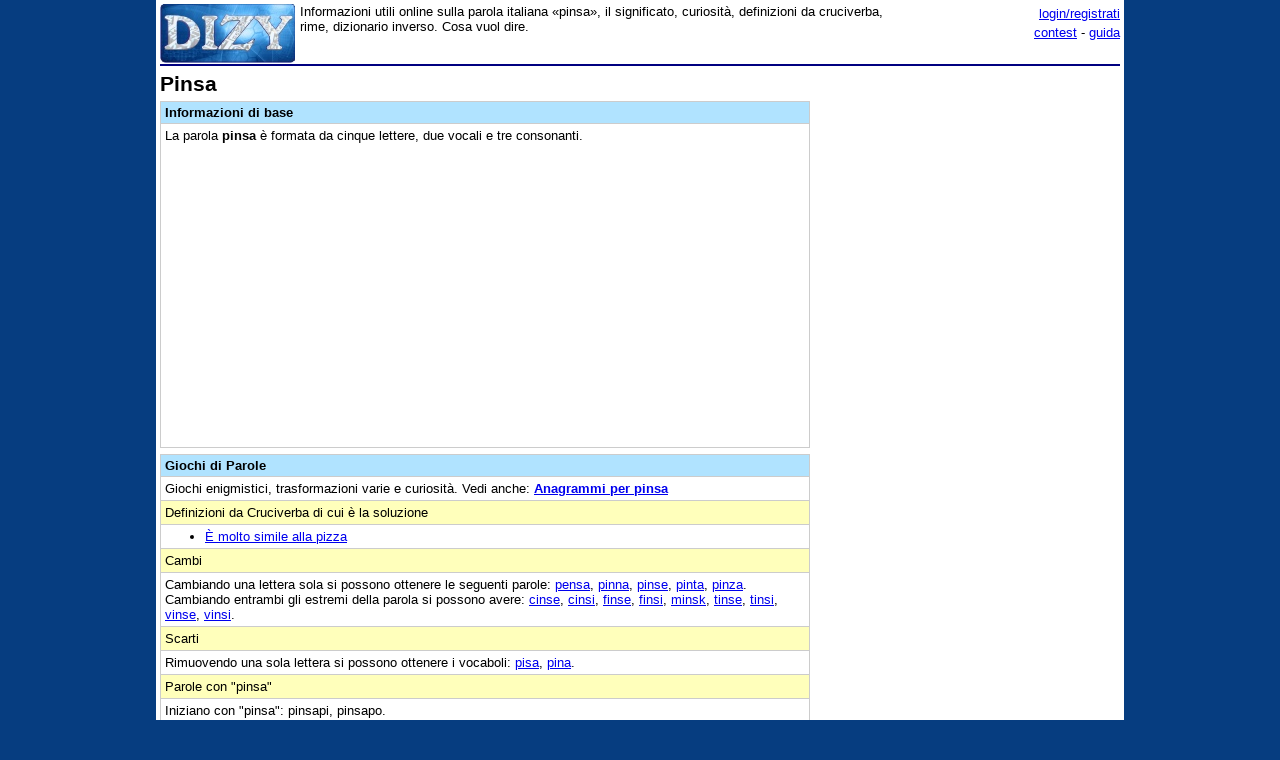

--- FILE ---
content_type: text/html;charset=utf-8
request_url: https://www.dizy.com/it/voce/pinsa
body_size: 5385
content:

<!DOCTYPE html PUBLIC "-//W3C//DTD XHTML 1.0 Transitional//EN" "http://www.w3.org/TR/xhtml1/DTD/xhtml1-transitional.dtd"> 
<html xmlns="http://www.w3.org/1999/xhtml" dir="ltr" lang="it-IT"> 
<head>
<meta http-equiv="Content-Type" content="text/html; charset=UTF-8">
<title>Pinsa: dizionario, significato e curiosità</title>
<meta name="description" content="Informazioni utili online sulla parola italiana «pinsa», il significato, curiosità, definizioni da cruciverba, rime, dizionario inverso. Cosa vuol dire.">
<link rel="canonical" href="https://www.dizy.com/it/voce/pinsa">
<link href="/base.css" rel="stylesheet" type="text/css">
  <meta property="og:type" content="article" /> 
  <meta property="og:title" content="Pinsa: dizionario, significato e curiosità" /> 
  <meta property="og:image" content="https://www.dizy.com/images/logo.jpg" /> 
  <meta property="og:description" content="Informazioni utili online sulla parola italiana «pinsa», il significato, curiosità, definizioni da cruciverba, rime, dizionario inverso. Cosa vuol dire." />

<script async src="https://securepubads.g.doubleclick.net/tag/js/gpt.js"></script>
<script>
  window.googletag = window.googletag || {cmd: []};
  googletag.cmd.push(function() {
    googletag.defineSlot('/1009190/Dizy_Gen_Top_300x250', [300, 250], 'div-gpt-ad-1647338464832-0').addService(googletag.pubads());
    googletag.defineSlot('/1009190/Dizy_Gen_Low2_300x250', [300, 250], 'div-gpt-ad-1647339061799-0').addService(googletag.pubads());
    googletag.pubads().enableSingleRequest();
    googletag.enableServices();
  });
</script>

<script async src="https://pagead2.googlesyndication.com/pagead/js/adsbygoogle.js?client=ca-pub-3141139295937589"
     crossorigin="anonymous"></script>

<meta name="viewport" content="width=device-width, initial-scale=1.0">
<!-- Takerate-->
<style>#rtbuzz_footerad,#rtbuzz_sticky{font-size:0;line-height:0}@media only screen and (max-width:970px){#rtbuzz_topmobile{min-height:300px}}@media only screen and (min-width:971px){#rtbuzz_insidepost{min-height:300px}}</style>

<script async type="text/javascript" src="//clickiocmp.com/t/consent_234656.js"></script>

<script>!function(){var M=document.createElement("div");M.className="azerion_privacy_privacy",M.style.position="fixed",M.style.padding="0",M.style.zIndex="9999",M.style.background="#f7f7f7",M.style.bottom="70px",M.style.left="0",M.style.boxSizing="border-box",M.style.fontFamily="Helvetica Neue,arial,sans-serif",M.style.fontWeight="400",M.style.fontSize="14px",M.style.lineHeight="14px",M.style["border-top-left-radius"]="3px",M.style["border-top-right-radius"]="3px",M.style["border-bottom-right-radius"]="3px",M.style["-webkit-border-top-left-radius"]="3px",M.style["-webkit-border-top-right-radius"]="3px",M.style["-webkit-border-bottom-right-radius"]="3px",M.style["-moz-border-radius-topleft"]="3px",M.style["-moz-border-radius-topright"]="3px",M.style["-moz-border-radius-bottomright"]="3px",M.style["writing-mode"]="tb-rl";var t=document.createElement("a");t.className="azerion_privacy_privacybutton",t.href="javascript:void(0)",t.onclick=function(){return void 0!==window.__lxG__consent__&&null!==window.__lxG__consent__.getState()&&window.__lxG__consent__.showConsent(),!1},t.style.padding="5px",t.style.display="block",t.style.textDecoration="none",t.style.color="#888",t.style.cursor="pointer",t.style.boxSizing="border-box",t.style.backgroundColor="transparent",M.appendChild(t);var w=document.createElement("img");w.className="azerion_privacy_privacyimg",w.src="[data-uri]",w.style.width="14px",w.style.height="14px",w.style.borderStyle="none",w.style.boxSizing="border-box",t.appendChild(w),t.innerHTML+="Privacy";var D=0;window.onscroll=function(){0==D&&(D++,document.body.appendChild(M))}}();</script>
<script src="https://adv.rtbuzz.net/w123717.js" async></script>
<script>window.RTBuzz=window.RTBuzz||{},window.RTBuzz.cmd=window.RTBuzz.cmd||[];</script>
<!-- /Takerate-->
</head>
<body>
<!-- Takerate sticky-->
<div id="rtbuzz_sticky"></div><script> window.RTBuzz.cmd.push("sticky");</script>
<!-- /Takerate -->
<!-- Global site tag (gtag.js) - Google Analytics -->
<script async src="https://www.googletagmanager.com/gtag/js?id=G-FZPXWHFY0E"></script>
<script>
  window.dataLayer = window.dataLayer || [];
  function gtag(){dataLayer.push(arguments);}
  gtag('js', new Date());

  gtag('config', 'G-FZPXWHFY0E');
  gtag('config', 'UA-19018137-8');
</script>

<div id="fb-root"></div>
<script>(function(d, s, id) {
  var js, fjs = d.getElementsByTagName(s)[0];
  if (d.getElementById(id)) return;
  js = d.createElement(s); js.id = id;
  js.src = "//connect.facebook.net/it_IT/sdk.js#xfbml=1&version=v2.8&appId=153271564764763";
  fjs.parentNode.insertBefore(js, fjs);
}(document, 'script', 'facebook-jssdk'));</script>
<div id="container">
<span style="float:left;width:135px;padding-right:5px;">
	<a href="/"><img border="0" src="/images/logomini.jpg" width=135px height=59px alt="Dizy - dizionario"></a>
</span>
<span style="float:right;width:234px;">
    <p style="text-align:right;margin:0;line-height:150%;"><a href="/login?backlink=%2Fit%2Fvoce%2Fpinsa">login/registrati</a><br><a href="/it/foto/">contest</a> - <a href="/it/guida">guida</a></p>
</span>
<span style="overflow:hidden;">
	<div>Informazioni utili online sulla parola italiana «pinsa», il significato, curiosità, definizioni da cruciverba, rime, dizionario inverso. Cosa vuol dire.</div>
</span>
<br style="clear:both;line-height:0.1;">
  
<hr color="#000080" style="margin-top:1px">

<span style="float:left;max-width:650px;">
 <div><h1>Pinsa</h1><table width="100%" cellpadding=4 cellspacing=0 class=sezione border=1 ><tr><td class=sezionetitolo><h2>Informazioni di base</h2></td></tr><tr><td valign=top>La parola <b>pinsa</b> è formata da cinque lettere, due vocali e tre consonanti.<!-- Dizy.com-->
<!-- insidepost-->
<div id="rtbuzz_insidepost"></div><script> window.RTBuzz.cmd.push("insidepost");</script>
<!-- topmobile-->
<div id="rtbuzz_topmobile"></div><script> window.RTBuzz.cmd.push("topmobile");</script>
</td></tr></table><table width="100%" cellpadding=4 cellspacing=0 class=sezione border=1 ><tr><td class=sezionetitolo><h2>Giochi di Parole</h2></td></tr><tr><td valign=top>Giochi enigmistici, trasformazioni varie e curiosità. Vedi anche: <b><a href="/it/anagrammi/ainps">Anagrammi per pinsa</a></b></td></tr><tr><td class=sezionesub>Definizioni da Cruciverba di cui è la soluzione</td></tr><tr><td valign=top><ul><li><a href="/it/cruciverba/4916490602807296">È molto simile alla pizza</a></li></ul></td></tr><tr><td class=sezionesub>Cambi</td></tr><tr><td valign=top>Cambiando una lettera sola si possono ottenere le seguenti parole: <a href="/it/voce/pensa">pensa</a>, <a href="/it/voce/pinna">pinna</a>, <a href="/it/voce/pinse">pinse</a>, <a href="/it/voce/pinta">pinta</a>, <a href="/it/voce/pinza">pinza</a>.<br>Cambiando entrambi gli estremi della parola si possono avere: <a href="/it/voce/cinse">cinse</a>, <a href="/it/voce/cinsi">cinsi</a>, <a href="/it/voce/finse">finse</a>, <a href="/it/voce/finsi">finsi</a>, <a href="/it/voce/minsk">minsk</a>, <a href="/it/voce/tinse">tinse</a>, <a href="/it/voce/tinsi">tinsi</a>, <a href="/it/voce/vinse">vinse</a>, <a href="/it/voce/vinsi">vinsi</a>.</td></tr><tr><td class=sezionesub>Scarti</td></tr><tr><td valign=top>Rimuovendo una sola lettera si possono ottenere i vocaboli: <a href="/it/voce/pisa">pisa</a>, <a href="/it/voce/pina">pina</a>.</td></tr><tr><td class=sezionesub>Parole con "pinsa"</td></tr><tr><td valign=top>Iniziano con "pinsa": pinsapi, pinsapo.</td></tr><tr><td class=sezionesub>Parole contenute in "pinsa"</td></tr><tr><td valign=top>pin.</td></tr><tr><td class=sezionesub>Lucchetti</td></tr><tr><td valign=top>Scartando le parti in comune (in coda e poi in capo), "pinsa" si può ottenere dalle seguenti coppie: pia/ansa, pipe/pensa, pisa/sansa, pite/tensa, pinacce/accesa, pinco/cosa, pingui/guisa, pino/osa, pinte/tesa, pinto/tosa.</td></tr><tr><td class=sezionesub>Lucchetti Riflessi</td></tr><tr><td valign=top>Scartando le parti in comune (in coda e il riflesso in capo), "pinsa" si può ottenere dalle seguenti coppie: pinna/ansa, pinot/tosa.</td></tr><tr><td class=sezionesub>Cerniere</td></tr><tr><td valign=top>Scartando le parti in comune (prima in capo e poi in coda), "pinsa" si può ottenere dalle seguenti coppie: lapin/sala.</td></tr><tr><td class=sezionesub>Lucchetti Alterni</td></tr><tr><td valign=top>Scartando le parti in comune (in coda oppure in capo), "pinsa" si può ottenere dalle seguenti coppie: pini/sai, pinna/sana, pinnata/sanata, pinnate/sanate, pinnati/sanati, pinnato/sanato, pinne/sane.</td></tr></table><table width="100%" cellpadding=4 cellspacing=0 class=sezioneAmpia border=1 ><tr><td class=sezionetitolo>Quiz - indovina la soluzione</td></tr><tr><td valign=top>Definizioni da Cruciverba: <a href="/it/cruciverba/4983358122360832">Vendono pinot e merlot</a>, <a href="/it/cruciverba/5189961181822976">Lo era la Pinta di Colombo</a>, <a href="/it/cruciverba/5834974142005248">Il prato dove Pinocchio semina gli zecchini d'oro</a>, <a href="/it/cruciverba/6205059881500672">Si serve a pinte nei pub</a>, <a href="/it/cruciverba/5401458339741696">Lo è il pinocchino</a>.</td></tr></table><table width="100%" cellpadding=4 cellspacing=0 class=sezioneAmpia border=1 ><tr><td class=sezionetitolo>Navigazione</td></tr><tr><td valign=top>Parole in ordine alfabetico: <a href="/it/voce/pinocchini">pinocchini</a>, <a href="/it/voce/pinocchino">pinocchino</a>, <a href="/it/voce/pinocchio">pinocchio</a>, <a href="/it/voce/pinocitosi">pinocitosi</a>, <a href="/it/voce/pinoli">pinoli</a>, <a href="/it/voce/pinolo">pinolo</a>, <a href="/it/voce/pinot">pinot</a> « <b>pinsa</b> » <a href="/it/voce/pinsapi">pinsapi</a>, <a href="/it/voce/pinsapo">pinsapo</a>, <a href="/it/voce/pinse">pinse</a>, <a href="/it/voce/pinta">pinta</a>, <a href="/it/voce/pinte">pinte</a>, <a href="/it/voce/pinti">pinti</a>, <a href="/it/voce/pinto">pinto</a></td></tr><tr><td valign=top><a href="/it/len/5">Parole di cinque lettere</a>: <a href="/it/voce/pinna">pinna</a>, <a href="/it/voce/pinne">pinne</a>, <a href="/it/voce/pinot">pinot</a> « <b>pinsa</b> » <a href="/it/voce/pinse">pinse</a>, <a href="/it/voce/pinta">pinta</a>, <a href="/it/voce/pinte">pinte</a></td></tr><tr><td valign=top>Vocabolario inverso (per trovare le rime): <a href="/it/voce/compensa">compensa</a>, <a href="/it/voce/ricompensa">ricompensa</a>, <a href="/it/voce/propensa">propensa</a>, <a href="/it/voce/dispensa">dispensa</a>, <a href="/it/voce/polisensa">polisensa</a>, <a href="/it/voce/tensa">tensa</a>, <a href="/it/voce/intensa">intensa</a> « <b>pinsa (asnip)</b> » <a href="/it/voce/intonsa">intonsa</a>, <a href="/it/voce/osa">osa</a>, <a href="/it/voce/gibbosa">gibbosa</a>, <a href="/it/voce/bulbosa">bulbosa</a>, <a href="/it/voce/piombosa">piombosa</a>, <a href="/it/voce/globosa">globosa</a>, <a href="/it/voce/barbosa">barbosa</a></td></tr><tr><td valign=top>Indice parole che: <a href="/it/alfa/p">iniziano con P</a>, <a href="/it/alfa/pi">con PI</a>, <a href="/it/alfa/pin">parole che iniziano con PIN</a>, <a href="/it/fine/a">finiscono con A</a></td></tr></table><p class=small></p><b>Commenti sulla voce «pinsa»</b> | <a href="/d/thread/?key=aglzfmRpenlraXRyEQsSBlZvY2VJVCIFcGluc2EM">sottoscrizione</a><table width="100%" cellpadding=3 cellspacing=0 border=1 bordercolor=#E9E9E9 style="table-layout:fixed; word-wrap:break-word;"></table><br><b>Scrivi un commento</b><br>I commenti devono essere in tema, costruttivi ed usare un linguaggio decoroso. Non sono ammessi commenti "fotocopia" o in maiuscolo.<br><br><i>Per inserire un commento effettua il <a href="/login?backlink=%2Fit%2Fvoce%2Fpinsa">login</a>.</i><br><br></div>
</span>
<span style="float:right;width:300px;">
 	
    <div class="nascondi">
<script async src="https://pagead2.googlesyndication.com/pagead/js/adsbygoogle.js?client=ca-pub-3141139295937589"
     crossorigin="anonymous"></script>
<!-- Dizy_RightAuto -->
<ins class="adsbygoogle"
     style="display:block"
     data-ad-client="ca-pub-3141139295937589"
     data-ad-slot="8992604251"
     data-ad-format="auto"
     data-full-width-responsive="true"></ins>
<script>
     (adsbygoogle = window.adsbygoogle || []).push({});
</script>
</div>
   	<p class=small><!-- /1009190/Dizy_Gen_Low2_300x250 --><div id='div-gpt-ad-1647339061799-0' style='min-width: 300px; min-height: 250px;'>  <script>    googletag.cmd.push(function() { googletag.display('div-gpt-ad-1647339061799-0'); });  </script></div>
</span>
<br style="clear:both;">
<script async src="https://pagead2.googlesyndication.com/pagead/js/adsbygoogle.js?client=ca-pub-3141139295937589"
     crossorigin="anonymous"></script>
<!-- Dizy_Bottom -->
<ins class="adsbygoogle"
     style="display:block"
     data-ad-client="ca-pub-3141139295937589"
     data-ad-slot="4501723392"
     data-ad-format="auto"
     data-full-width-responsive="true"></ins>
<script>
     (adsbygoogle = window.adsbygoogle || []).push({});
</script>
<table border="0" width="100%" cellspacing="2" bgcolor="#DAF5FC" >
  <caption>&nbsp;</caption>
  <tr>
    <td width="40%"><b><a href="/">Dizy</a>
      © 2013 - 2026 <a href="http://www.prometheo.it/">Prometheo</a></b>
     </td>    
    <td width="40%" align="right"><a href="/it/note/privacy">Informativa Privacy</a> - 
    	<a href="/it/note/avvertenze">Avvertenze</a>
    </td>
  </tr>
</table>

</div>
</body>
</html>

--- FILE ---
content_type: text/html; charset=utf-8
request_url: https://www.google.com/recaptcha/api2/aframe
body_size: 268
content:
<!DOCTYPE HTML><html><head><meta http-equiv="content-type" content="text/html; charset=UTF-8"></head><body><script nonce="SPDw20ktiHa2NyNuJ5SX_w">/** Anti-fraud and anti-abuse applications only. See google.com/recaptcha */ try{var clients={'sodar':'https://pagead2.googlesyndication.com/pagead/sodar?'};window.addEventListener("message",function(a){try{if(a.source===window.parent){var b=JSON.parse(a.data);var c=clients[b['id']];if(c){var d=document.createElement('img');d.src=c+b['params']+'&rc='+(localStorage.getItem("rc::a")?sessionStorage.getItem("rc::b"):"");window.document.body.appendChild(d);sessionStorage.setItem("rc::e",parseInt(sessionStorage.getItem("rc::e")||0)+1);localStorage.setItem("rc::h",'1769138317342');}}}catch(b){}});window.parent.postMessage("_grecaptcha_ready", "*");}catch(b){}</script></body></html>